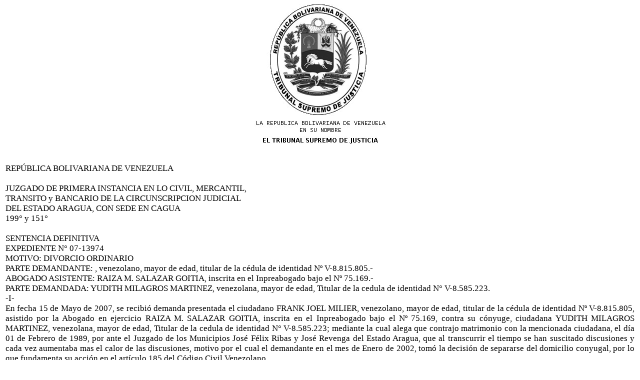

--- FILE ---
content_type: text/html
request_url: http://aragua.tsj.gob.ve/DECISIONES/2010/MARZO/223-8-07-13974-.HTML
body_size: 18683
content:
<html><head>
<title>TSJ Regiones - Decisi�n</title>
<style>
.clase{
font-family:Times New Roman;
font-size:13pt;
}
</style>
	<script language="JavaScript">
		function centrar(width,height) 
		{
			window.resizeTo(800,600);
			window.moveTo(Math.round(screen.width/2)-width/2,Math.round(screen.height/2)-height/2);
		}
	</script>
<body onLoad=centrar(800,600);>
<p align="center">
<img src="../../../gif/escudos/escudo.gif"></p>
<table>
<tr>
<td class='clase'>
<div align='justify'><a>
<br>
REP�BLICA BOLIVARIANA DE VENEZUELA
<br>

 
<br>

JUZGADO DE PRIMERA INSTANCIA EN LO CIVIL, MERCANTIL,
<br>

TRANSITO y BANCARIO DE LA CIRCUNSCRIPCION JUDICIAL 
<br>

DEL ESTADO ARAGUA, CON SEDE EN CAGUA
<br>

199�  y 151�
<br>


<br>

SENTENCIA DEFINITIVA
<br>

EXPEDIENTE N� 07-13974
<br>

MOTIVO: DIVORCIO ORDINARIO
<br>

PARTE DEMANDANTE: , venezolano, mayor de edad, titular de la c�dula de identidad N� V-8.815.805.-
<br>

ABOGADO ASISTENTE: RAIZA M. SALAZAR GOITIA, inscrita en el Inpreabogado bajo el N� 75.169.-
<br>

PARTE DEMANDADA: YUDITH MILAGROS MARTINEZ, venezolana, mayor de edad, Titular de la cedula de identidad N� V-8.585.223.
<br>

-I-
<br>

En fecha 15 de Mayo de 2007, se recibi� demanda presentada el ciudadano FRANK JOEL MILIER, venezolano, mayor de edad, titular de la c�dula de identidad N� V-8.815.805, asistido por la Abogado en ejercicio RAIZA M. SALAZAR GOITIA, inscrita en el Inpreabogado bajo el N� 75.169, contra su c�nyuge, ciudadana YUDITH MILAGROS MARTINEZ, venezolana, mayor de edad, Titular de la cedula de identidad N� V-8.585.223; mediante la cual alega que contrajo matrimonio con la mencionada ciudadana, el d�a 01 de Febrero de 1989, por ante el Juzgado de los Municipios Jos� F�lix Ribas y Jos� Revenga del Estado Aragua, que al transcurrir el tiempo se han suscitado discusiones y cada vez aumentaba mas el calor de las discusiones, motivo por el cual el demandante en el mes de Enero de 2002, tom� la decisi�n de separarse del domicilio conyugal, por lo que fundamenta su acci�n en el art�culo 185 del C�digo Civil Venezolano.
<br>


<br>

Admitida la demanda en fecha 23 de Mayo de 2007, se orden� la pr�ctica de la citaci�n personal de la demandada YUDITH MILAGROS MARTINEZ, as� como la notificaci�n del Fiscal Superior del Ministerio P�blico de la Circunscripci�n Judicial del Estado Aragua.  
<br>


<br>

En fecha 01 de Junio de 2007, el ciudadano OSWALDO ENRIQUE L�PEZ MORENO, Alguacil Titular de este Despacho consigno Boleta de Notificaci�n debidamente firmada por la Fiscal�a Superior del Ministerio Publico de la circunscripci�n Judicial del Estado Aragua.
<br>


<br>


<br>


<br>


<br>

En fecha 28 de Febrero de 2008, fue consignado ante la secretar�a de este Juzgado recibo de citaci�n por el ciudadano OSWALDO L�PEZ, Alguacil titular, sin realizar en virtud que no se encontr� a la demandad en la direcci�n indicada. 
<br>


<br>

En fecha 28 de Abril de 2008, compareci� por ante este Despacho la Abogada RAIZA SALAZAR GOITA, inscrita en el Inpreabogado N� 75.169, en su car�cter de Apoderada Judicial de la parte Actora, y solicit� la citaci�n por carteles, conforme lo expuesto en el art�culo 223 del C�digo de Procedimiento Civil.
<br>


<br>

En fecha 05 de Mayo de 2008, este Tribunal orden� librar Cartel de Citaci�n a la parte demandada de conformidad con lo establecido en el art�culo 223 del C�digo de Procedimiento Civil.
<br>

En fecha 27 de Mayo de 2008, compareci� por ante este Despacho la Abogada RAIZA SALAZAR GOITA, inscrita en el Inpreabogado N� 75.169, en su car�cter de autos, y consign� ejemplares de los carteles publicados en los diarios �ELPERIODIQUITO� y �EL ARAGUE�O� en fecha 19 y 22 de Mayo de 2008 respectivamente.
<br>


<br>

En fecha 27 de Mayo de 2008, este Tribunal orden� el desglose des los ejemplares de los diarios �ELPERIODIQUITO� y �EL ARAGUE�O� y agregar a los autos las p�ginas donde aparezcan dichas publicaciones.
<br>


<br>

En fecha 01 de Octubre de 2008, el abogado CAMILO CHAC�N HERRERA, en su car�cter de Secretario de este Despacho dio cuenta al Juez, que el d�a 30 de Septiembre de 2008, siendo aproximadamente las cuatro de la tarde (04:00 p.m.) se traslad� a la siguiente direcci�n: Calle Rudesindo Canel�n N� 87 Barrio El Cementerio, Municipio Jos� F�lix Rivas, La Victoria, Estado Aragua, con el objetivo de fijar cartel de Citaci�n en la casa de habitaci�n, negocio u oficina de la demandada ciudadana YUDITH MILAGROS MARTINEZ, donde no respondi� persona alguna, procediendo a fijar el ejemplar del respectivo Cartel de Citaci�n en la reja del inmueble, cumpliendo as� con lo establecido en el art�culo 223 del C�digo de Procedimiento Civil.
<br>

En fecha 29 de Octubre de 2008, compareci� por ante este Tribunal la Abogada RAIZA SALAZAR GOITA, inscrita en el Inpreabogado N� 75.169, en su car�cter de autos, mediante diligencia solicit� se le fuere nombrado Defensor Judicial a la parte demandada como lo establece el art�culo 223 del C�digo de Procedimiento Civil.
<br>


<br>

En fecha 31 de Octubre de 2008, este Tribunal mediante autos, designo como Defensor Judicial al abogado en ejercicio MARCOS DUQUE, inscrito en el Inpreabogado bajo el  N� 107.873 y se ordeno Notificarle mediante Boleta.
<br>


<br>

En fecha 19 de Enero de 2009, el ciudadano OSWALDO ENRIQUE L�PEZ MORENO, Alguacil Titular de este Despacho, consigno Boleta de Notificaci�n debidamente firmada por el ciudadano Marcos Duque.
<br>


<br>

En fecha 21 de Enero de 2009, diligencio el ciudadano MARCOS DUQUE, abogado en ejercicio, inscrito en el Inpreabogado bajo el N� 107.873, a los fines de manifestar su aceptaci�n al cargo reca�do en su persona como Defensor Judicial.
<br>


<br>

Siendo la oportunidad para el Primer Acto Conciliatorio, en fecha Veinte 09 de Marzo de 2009, se dej� constancia de la comparecencia del ciudadano FRANK JOEL MILIER, venezolano, mayor de edad, titular de la c�dula de identidad N� V-8.815.805, debidamente asistido por la Abogado RAIZA M. SALAZAR GOITIA, inscrita en el Inpreabogado bajo el N� 75.169, quien insisti� en continuar con la presente demanda. As� mismo se dej� constancia que la parte demandada no compareci� al mencionado Acto, ni por s�, ni por medio de apoderado judicial alguno.
<br>


<br>

En 24 de Abril de 2009, tuvo lugar el Segundo Acto Conciliatorio,  dej�ndose constancia de la comparecencia de la parte Actora, asistida de Abogado quien ratifico e insisti� en la demanda, y de la no comparecencia del Fiscal Superior del Ministerio P�blico. As� mismo se deja constancia de la comparecencia del Defensor Judicial designado, abogado MARCOS DUQUE, Inpreabogado N� 75.169. En este mismo acto, este Juzgado fij� el Quinto (5to) d�a de despacho siguiente a �ste, para la Contestaci�n.
<br>


<br>

En fecha 04 de Mayo de 2009, oportunidad para dar contestaci�n a la demanda de divorcio interpuesta, compareci� el Defensor Judicial y present� diligencia cursante al folio 32.
<br>


<br>

	En fecha 11 de Mayo de 2009, compareci� el abogado MARCOS DUQUE, Inpreabogado N� 75.169, en su car�cter de Defensor Ad-litem de la parte demandada, quien consigno escrito de promoci�n de pruebas contentivo de un folio.
<br>


<br>

En fecha 03 de Junio de 200, compareci� la abogada RAIZA SALAZAR GOITA, inscrita en el Inpreabogado N� 75.169, en su car�cter de autos, quien consigno escrito de promoci�n de pruebas contentivo de tres folios.
<br>


<br>

En fecha 03 de Junio de 2009, se agrego a los autos el escrito de promoci�n de pruebas promovido por las partes.
<br>


<br>

 	En fecha 10 de Junio de 2009, es Admitido el escrito de promoci�n de pruebas presentado por el Defensor Ad-litem de la parte Demandada; en cuanto a el escrito de promoci�n de pruebas presentado por la abogado RAIZA SALAZAR GOITIA, Inpreabogado N� 75.169, Apoderada judicial de la parte actora, este Tribunal no lo Admite por cuanto el mismo fue presentado extempor�neamente por encontrarse vencido el lapso para la promoci�n de pruebas.
<br>


<br>

En fecha 13 de Agosto de 2009, este Despacho de conformidad con lo establecido en el Art�culo 511 del C�digo de Procedimiento Civil, fijo el decimoquinto (15) d�a de Despacho siguientes al d�a Doce (12) de Agosto de 2009, para que las partes presentaran sus respectivos informes.
<br>


<br>

-II-
<br>

Llegada la oportunidad para decidir este Juzgador observa a las partes en la presente Causa, por considerarlo necesario, las normas generales y especiales procesales, ha aplicar, de la siguiente manera:
<br>


<br>

PRIMERO: La litis queda planteada conforme a las alegaciones efectuadas por las partes, en las oportunidades legalmente establecidas al efecto. As�, de conformidad con lo establecido en el art�culo 12 del C�digo de Procedimiento Civil, el Juez debe decidir exclusivamente conforme a lo alegado y probado en autos.
<br>


<br>

Lo apuntado implica que aquellos hechos que no han sido debidamente alegados por las partes en las respectivas oportunidades procesales que est�n previstas en la Ley para que las partes aleguen, AJUSTADO A DERECHO, no pueden ser demostradas v�lidamente durante el proceso; pues �ste, ciertamente esta sometido a los principios de la preclusi�n y de la seguridad jur�dica y atenta contra el derecho a la defensa el cual se manifiesta igualmente en las probanzas.
<br>


<br>

Este notado aspecto del proceso judicial, en la cual inciden decisivamente las cargas procesales de las partes, no puede ser obviado por este Juzgador y es tenido en cuenta para esta Decisi�n, por lo cual la misma se ajustar� exclusivamente a aquellos hechos que han sido oportuna y debidamente alegados por las partes y posteriormente probados de modo v�lido en el proceso y a los hechos que de alguna manera est�n demostrados en los autos, ambas conforme a los Principios Procesales de la Comunidad de la Prueba y de la Adquisici�n de la Prueba.
<br>


<br>

SEGUNDO: De conformidad con lo establecido en el art�culo 12 del C�digo de Procedimiento Civil, la Sentencia debe decidir lo alegado y probado en autos, es decir, lo que oportunamente ha sido alegado y probado por las partes en el curso del proceso, y ello implica que las alegaciones deben preceder a las probanzas, pues, de lo contrario se violar�a el derecho a la defensa en todo estado y grado de la Causa, establecido en el art�culo 49 de la Constituci�n de la Rep�blica Bolivariana de Venezuela. 
<br>


<br>

As� el proceso judicial patrio est� sometido al Principio de la Preclusi�n y por consiguiente las oportunidades procesales para la realizaci�n de los actos del procedimiento dentro del proceso judicial, realizados o no dichos actos, no es posible pretender realizarlos. As� pues el Tribunal hace acotamiento que las oportunidades que respectivamente tienen conforme a la Ley son el acto de interposici�n del Libelo de Demanda y el acto de  Contestaci�n a la Demanda. Recuerda este Tribunal que la reiterada realizaci�n de  alegaciones  extempor�neas por las partes: a) atentan contra la buena marcha del proceso y lo entorpece; b) las partes tienen la obligaci�n de efectuar sus alegaciones y dem�s actuaciones procesales conforme a una adecuada t�cnica jur�dica, lo que infine redundar�a en el propio beneficio de ellas.
<br>


<br>

TERCERO: Las alegaciones deben ser efectuadas circunstancialmente, las partes al hacerlo deben explanar las circunstancias de tiempo, lugar y modo atinente a los hechos, pues el mundo del proceso es reconstructivo y en consecuencia, en la demanda y en la contestaci�n se deben indicar todas aquellas alegaciones que luego en las oportunidades probatorias, legalmente establecidas al efecto, deber�n evidenciar para llevar a la intima convicci�n al Juzgador de su concurrencia. En consecuencia, aquellas alegaciones que en sus oportunidades procesales se realicen en forma gen�rica, sin indicar el tiempo, lugar y modo en que ocurrieron, no podr�n ser objeto de Pruebas, ya que atentar�a contra el derecho al debido proceso en el cual esta impl�cito el derecho a la defensa y en amparo de estos derechos, no ser�n apreciadas a favor ni en contra de ninguna de las partes, pues al ser derechos constitucionales son de orden p�blico, a pesar de que por el principio de exhaustividad de la Sentencia, deban analizarse y juzgarse. 
<br>


<br>

CUARTO: De conformidad con lo establecido en el art�culo 1.354 del C�digo Civil y 506 del C�digo de Procedimiento Civil, reguladores de la carga de la prueba, corresponde al que afirma hechos, el demostrarlos. Solamente los hechos negativos absolutos quedan exceptuados de su prueba, por parte de quien niega, por distribuci�n de la carga probatoria y los hechos notorios. As� los hechos controvertidos deben ser objeto de las probanzas y estos son aquellos en los que las partes no est�n contestes.
<br>


<br>

QUINTO: El Principio Procesal de la Comunidad de la Prueba, implica que toda aquella prueba realizada v�lidamente produce efectos en el juicio, con independencia del sujeto procesal que la haya producido.
<br>


<br>

SEXTO: La apreciaci�n de las pruebas se hace conforme a la regla de la Sana Cr�tica, salvo aquellas en que la misma tenga alguna regla de valoraci�n especial expresamente establecida en la Ley, tal como ocurre en el caso de documentos p�blicos y en el de la confesi�n judicial y extrajudicial.
<br>


<br>

S�PTIMO: El pago de las costas de un proceso incluye, los costos del juicio y honorarios del Abogado. Las costas procesales son un efecto del proceso, dependiendo su condena del vencimiento total en un juicio o en una incidencia en el mismo. Y as� se aclara.-
<br>


<br>

Observadas las reglas procesales que se aplican en la presente causa, se pasa a decidir de la siguiente manera:
<br>

-III-
<br>

DE LA PRETENSI�N DEDUCIDA Y DE LOS HECHOS CONTROVERTIDOS
<br>


<br>

Del an�lisis del libelo de demanda, se concluye que la pretensi�n de la parte actora es la disoluci�n del v�nculo conyugal, por lo cual lo demanda con fundamento a lo establecido en el art�culo 185 del C�digo Civil. De tal an�lisis se observa claramente que el actor manifiesta que al transcurrir el tiempo se han suscitado discusiones que imposibilitan la vida en com�n, motivo por el cual tom� la decisi�n de separarse del domicilio conyugal.
<br>


<br>

-IV-
<br>

MOTIVA
<br>


<br>

De los hechos narrados este Juzgado observa que la parte actora manifiesta que las discusiones lo llevaron a separarse del hogar com�n, sin circunstanciar en tiempo, lugar y modo las discusiones y si estas eran iniciadas por parte de la demandada, sino que de forma gen�rica se�ala que se acaloraron las discusiones, lo cual no constituye causal de divorcio, toda vez que la incompatibilidad de caracteres no es recogida en las causales del art�culo 185 del C�digo Civil, y el abandono voluntario provino del mismo actor, quien confiesa haberse separado del hogar.
<br>


<br>

Aunado a esto se evidencia que el actor no subsume los hechos en causal alguna, lo cual no ser�a problema porque el Juez conoce el derecho en aplicaci�n del principio IURA NOVIT CURIA, no obstante al momento de las probanzas, nada prob� que pudiera subsumirse en causal de divorcio.
<br>


<br>

Procediendo a valorarse la �nica prueba de autos consistente en:
<br>


<br>

Acta de Matrimonio N� 05, expedida por el Juzgado de los Municipios Jos� F�lix Ribas y Jos� Rafael Revenga del Estado Aragua, que de conformidad con lo establecido en el art�culo 1359 del C�digo Civil, ��hace plena fe as� entre las partes como respecto de terceros, mientras no sea declarado falso: 1� de los hechos jur�dicos que el funcionario p�blico declara haber efectuado� 2� de los hechos jur�dicos que el funcionario p�blico declare haber visto u o�do��. Con lo que se demuestra que la ciudadana: YUDITH MILAGROS MARTINEZ, contrajo matrimonio civil con el ciudadano: FRANK JOEL MILIER, en fecha 1 de Febrero de 1989. Y as� se valora y aprecia. 
<br>


<br>

Por las razones antes expuestas la demanda debe forzosamente declararse Sin Lugar. Y as� se declara.
<br>


<br>


<br>


<br>

                                                               
<br>

     -V-
<br>

DISPOSITIVA
<br>

Por las razones de hecho y de derecho antes expuestas, este Juzgado de Primera Instancia en lo Civil, Mercantil, Tr�nsito y Bancario de la Circunscripci�n Judicial del Estado Aragua, con sede en Cagua, administrando justicia en nombre de la Rep�blica Bolivariana de Venezuela y por autoridad de la Ley, declara: PRIMERO: SIN LUGAR la demanda por Divorcio Ordinario, fundada en el art�culo 185 del C�digo Civil, interpuesta por el ciudadano FRANK JOEL MILIER, venezolano, mayor de edad, titular de la c�dula de identidad N� V-8.815.805, asistido por la Abogado en ejercicio : RAIZA M. SALAZAR GOITIA, inscrita en el Inpreabogado bajo el N� 75.169, contra su c�nyuge, ciudadana YUDITH MILAGROS MARTINEZ, venezolana, mayor de edad, Titular de la cedula de identidad N� V-8.585.223. SEGUNDO: Por haber resultado totalmente vencido, de conformidad con lo establecido en el art�culo 274 del C�digo de Procedimiento Civil, se condena en costas a la parte actora.-
<br>


<br>

REGISTRESE Y PUBLIQUESE
<br>


<br>

D�jese copia certificada de la presente decisi�n en el Copiador de Sentencia llevado por este Tribunal.
<br>

Dado. Firmado y Sellado en la Sala de Despacho del Juzgado de Primera Instancia en lo Civil, Mercantil, Tr�nsito y Bancario de la Circunscripci�n Judicial del Estado Aragua, con sede en Cagua, a los Ocho (08) d�as del mes de Marzo del 2010. A�os l99� de la Independencia y 151� de la Federaci�n. Reg�strese y Publ�quese.-
<br>

EL JUEZ PROVISORIO,
<br>


<br>


<br>

Dr. EULOGIO PAREDES TARAZONA  
<br>

                                                                                                      EL SECRETARO,
<br>


<br>

                                                                             
<br>

Abog. CAMILO CHAC�N HERRERA
<br>


<br>


<br>

En esta misma fecha se public� la anterior Sentencia, siendo las 10:00 a.m.-
<br>


<br>

							  							          					                                                                                                                            EL SECRETARO,
<br>


<br>

                                                                             
<br>

Abog. CAMILO CHAC�N HERRERA
<br>


<br>


<br>


<br>

EXPEDIENTE N� 07-13974
<br>

EPT/cchh/dc
<br>


</a></div>
</td>
</tr>
</table>
</body></html>
